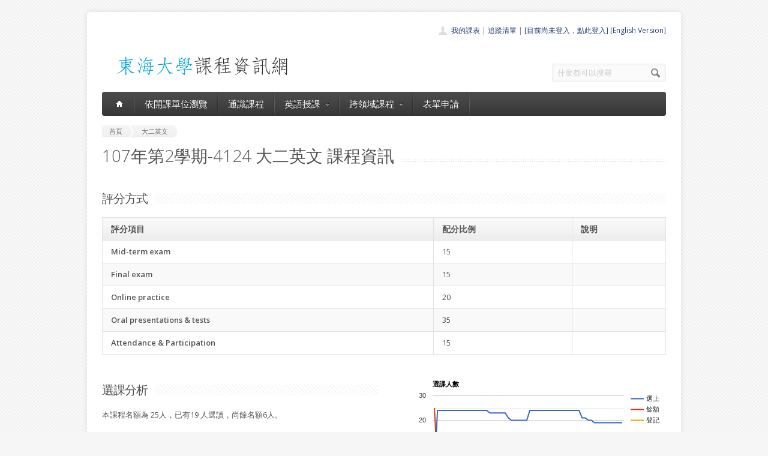

--- FILE ---
content_type: text/html; charset=UTF-8
request_url: https://course.thu.edu.tw/view/107/2/4124
body_size: 6602
content:
<!DOCTYPE html>
<!--[if lt IE 7 ]><html class="ie ie6" lang="en"> <![endif]-->
<!--[if IE 7 ]><html class="ie ie7" lang="en"> <![endif]-->
<!--[if IE 8 ]><html class="ie ie8" lang="en"> <![endif]-->
<!--[if (gte IE 9)|!(IE)]><!--><html lang="en"> <!--<![endif]-->
<head>

	<!-- Basic Page Needs
  ================================================== -->
	<meta charset="utf-8">
	<title>東海課程-大二英文大二英文(鄒治惠/陳虹汝老師1072-4124) </title>
	<meta name="description" content="This is a pilot SENM course focused on communication skills.This course is designed for SENM students who want to enhance their English proficiency and oral presentation skills. The instructor provides solid training in listening and speaking skills, using a variety of topics and multimedia sources that highlight different features of spoken English. With well-organized guidance and sufficient oral practice, it is hoped that students are able to improve their oral presentation skills and develop confidence to express themselves on topics related to personal experiences.
On completion of the course, students should be able to
 (1) enhance their English listening ability;
 (2) enhance their English speaking ability;
 (3) enhance their overall English communicative ability; and
 (4) express and communicate their ideas in English more confidently.
In addition to skills taught by the instructor, this class also incorporates group discussions, online TED talks appreciations, and various hands-on small projects to enhance students’ ability of planning and giving presentations on a range of topics in a variety of situations.
">
	<meta name="author" content="東海大學">
<meta property="og:image" content="http://course.service.thu.edu.tw/fbog.jpg" /><meta property="og:title" content="東海課程-大二英文大二英文(鄒治惠/陳虹汝老師1072-4124) " /><meta property="og:description" content="This is a pilot SENM course focused on communication skills.This course is designed for SENM students who want to enhance their English proficiency and oral presentation skills. The instructor provides solid training in listening and speaking skills, using a variety of topics and multimedia sources that highlight different features of spoken English. With well-organized guidance and sufficient oral practice, it is hoped that students are able to improve their oral presentation skills and develop confidence to express themselves on topics related to personal experiences.
On completion of the course, students should be able to
 (1) enhance their English listening ability;
 (2) enhance their English speaking ability;
 (3) enhance their overall English communicative ability; and
 (4) express and communicate their ideas in English more confidently.
In addition to skills taught by the instructor, this class also incorporates group discussions, online TED talks appreciations, and various hands-on small projects to enhance students’ ability of planning and giving presentations on a range of topics in a variety of situations.
" /><meta property="og:image:height" content="200" /><meta property="og:image:width" content="200" /><meta property="og:url" content="https://course.thu.edu.tw/view/107/2/4124/" />
	<!-- Mobile Specific Metas
  ================================================== -->
	<meta name="viewport" content="width=device-width, initial-scale=1, maximum-scale=1">

	<!-- CSS
  ================================================== -->
	<link rel="stylesheet" href="/stylesheets/skeleton.css">
	<link rel="stylesheet" href="/stylesheets/style.css">

	<link href='https://fonts.googleapis.com/css?family=Open+Sans:300italic,400italic,600italic,400,300,600' rel='stylesheet' type='text/css'>	

	<!-- JS
  ================================================== -->

    <!-- jQuery -->
    <script src="//ajax.googleapis.com/ajax/libs/jquery/1.9.1/jquery.min.js"></script>

	<script type="text/javascript" src="/js/jquery.easing.1.3.js"></script>
	<script type="text/javascript" src="/js/common.js"></script>

	<!--[if lt IE 9]>
		<script src="http://html5shim.googlecode.com/svn/trunk/html5.js"></script>
	<![endif]-->


	<!-- Favicons
	================================================== -->
	<link rel="shortcut icon" href="/images/favicon.png">
	<style>
	a,a:visited, a:hover  { color: #213e74 }
	a.button, a.button_hilite { color: #fff}
    .swal2-title {font-family: arial,"Microsoft JhengHei","微軟正黑體",sans-serif !important;}
        .deptlist .button { font-size: 9pt; padding: 3pt}
        .b .currcode { font-size:14pt}
    </style>
</head>
<body >
  <div id="wrapper">
  
	<div class="container">
	
		<div class="header clearfix row">
			<div class="eight columns header_left">
				<a href="/index"><img src="/images/logob.png"/></a>
			</div>
			<div class="eight columns">
				<div class="header_right">
					<div class="header_contacts clearfix">
                        <div class="header_people"><a href="/view-mycourse">我的課表</a> | <a href="/view-myping">追蹤清單</a> | <a href="/oauthlogin">[目前尚未登入，點此登入]</a>                         <a href="/lang_set/en_US">[English Version]</a>                        </div>

					</div>
					<div class="header_soc_search clearfix">
						<div class="header_search">
							<form class="search" action="/search/" method="get">
								<button class="button_search"></button>
                                <input type="hidden" name="year" value="114">
                                <input type="hidden" name="term" value="2">
								<input name="s" id="s" type="text" value="什麼都可以搜尋" onclick="this.value ='';"></span>
							</form>
						</div>

					</div>				
				</div>
			</div>
		</div>
		</div><div class="container" id="content">
		
		<!-- Main Navigation -->
		<div class="row no_bm">
			<div class="dark_menu sixteen columns">
				<div id="menu">
					<ul>
						<li><a href="/index"><span class="home_icon"></span></a></li>
			<!--		  	<li><a href="/index">首頁</a></li> -->
					    <li><a href="/view-dept/107/2/">依開課單位瀏覽</a></li>
							<li><a href="/view-ge/107/2/">通識課程</a>
							</li>
                                       <li><a href="#">英語授課<span></span></a>
                            <div>
                                <ul>
                                    <li><a href="/eng-substitute"><span>英文替代課程</span></a></li>
                                    <li><a href="/eng-pro"><span>英語授課課程</span></a></li>
  <li><a href="/view-dept/107/2/S27/"><span>大一英文</span></a></li>
  <li><a href="/view-dept/107/2/S39"><span>大二英文</span></a></li>
  <li><a href="/view-dept/107/2/S36"><span>興趣選修英文</span></a></li>
                                </ul>
                            </div>
                        </li>

 			
		    <li><a href="#">跨領域課程<span></span></a>
                            <div>
                                <ul>
                                    <li><a href="https://course.thu.edu.tw/view-taica/"><span>TAICA課程專區</span></a></li>
                                    <li><a href="https://cross.service.thu.edu.tw/curr-b"><span>輔系</span></a></li>
                                    <li><a href="https://cross.service.thu.edu.tw/curr-a"><span>雙主修</span></a></li>
                                    <li><a href="https://cross.service.thu.edu.tw/curr-c"><span>學分學程</span></a></li>
                                </ul>
                            </div>
                        </li>
                        <li><a href="/apply">表單申請</a></li>
							<li></li>
                        <!--    <li><a href="/view-mywill">志願管理</a></li>
                            <li></li>-->
                        <!--<li><a href="/contact">聯絡我們</a></li>-->
					</ul>
				</div>
				
				
				<select id="select_menu" onchange="location = this.value">
			  		<option value="">※※手機介面，請按此選擇功能※※</option>
			        <option value="/index">首頁</option>
			        <option value="/view-dept">依開課單位瀏覽</option>
					<option value="/view-ge">通識課程</a></option>
					<option value="/view-ge/107/2/S01">├通識人文</a></option>
					<option value="/view-ge/107/2/S02">├通識自然</a></option>
					<option value="/view-ge/107/2/S03">├通識社會</a></option>
					<option value="/view-ge/107/2/S38">通識跨領域</a></option>
                    <option value="/cross">跨領域課程(輔系、雙主修、學分學程)</option>					<option value="/apply">表單申請</option>
					<option value="/eng-substitute">英文替代課程</option>
					<option value="/view-mywill">志願管理</option>
                </select>
						
			</div>
		</div>
		<!-- Main Navigation::END -->

		<div id="mainContent" >
		

<div class="row">
    <div class="sixteen columns">
        <div class="breadcrumb">
            <a href="/" class="first_bc"><span>首頁</span></a>
            <a href="/view-dept/107/2/S39"
               class="last_bc"><span>大二英文</span></a>
        </div>
        <div class="page_heading"><h1>107年第2學期-4124 大二英文                課程資訊</h1></div>
            </div>
</div>
<div class="row">
    
    <div class="sixteen columns">
        <h2 class="title"><span>評分方式</span></h2>

        <table class="aqua_table" width="100%">
            <tbody>
            <tr>
                <th class="b">評分項目</th>
                <th>配分比例</th>
                <th>說明</th>
            </tr>
                                <tr >
                        <td class="b">Mid-term exam</td>
                        <td>15</td>
                        <td></td>

                    </tr>
                                    <tr class='odd'>
                        <td class="b">Final exam</td>
                        <td>15</td>
                        <td></td>

                    </tr>
                                    <tr >
                        <td class="b">Online practice</td>
                        <td>20</td>
                        <td></td>

                    </tr>
                                    <tr class='odd'>
                        <td class="b">Oral presentations & tests</td>
                        <td>35</td>
                        <td></td>

                    </tr>
                                    <tr >
                        <td class="b">Attendance & Participation</td>
                        <td>15</td>
                        <td></td>

                    </tr>
                        </table>
    </div>
</div>
<div class="row">
    <div class="eight columns">
        <h2 class="title"><span>選課分析</span></h2>
        <p>本課程名額為 25人，已有19            人選讀，尚餘名額6人。
            <BR><BR></BR>登入後可進行最愛課程追蹤 [<a href='/oauthlogin/'>按此登入</a>]。    </div>

    <div class="eight columns" id="chart_div" style="max-width:100%">
    </div>
</div>
<div class="row">
    <div class="three columns">
        <h2 class="title">授課教師</h2>


        <a href=/view-teacher-profile/janet90347 class=''>陳虹汝</a> <a href=/view-teacher-profile/jhtsou class=''>鄒治惠</a> <a href=/view-teacher-profile/ class=''></a>    </div>
    <div class="thirteen columns">
        <h2 class="title"><span>教育目標</span></h2>
        <p>This is a pilot SENM course focused on communication skills.This course is designed for SENM students who want to enhance their English proficiency and oral presentation skills. The instructor provides solid training in listening and speaking skills, using a variety of topics and multimedia sources that highlight different features of spoken English. With well-organized guidance and sufficient oral practice, it is hoped that students are able to improve their oral presentation skills and develop confidence to express themselves on topics related to personal experiences.
On completion of the course, students should be able to
 (1) enhance their English listening ability;
 (2) enhance their English speaking ability;
 (3) enhance their overall English communicative ability; and
 (4) express and communicate their ideas in English more confidently.
In addition to skills taught by the instructor, this class also incorporates group discussions, online TED talks appreciations, and various hands-on small projects to enhance students’ ability of planning and giving presentations on a range of topics in a variety of situations.
<BR></p>

                    <h2 class="title"><span>課程概述</span></h2>
            <p>Sophomore English for Non-English Majors (SENM) is a required course for the majority of second-year students. It is a one-year course (1-1 credits) taken during the second year regardless of whether a student has passed or failed FENM. Students are NOT arranged by a placement exam. Students will remain in the same course section, with the same teacher, for both fall and spring semesters.

「大二英文」是多數大二學生的必修課程。學生必須於大二期間修習這門上下學期各二學分的一年課程。大一英文成績不及格不會擋修大二英文。學生一旦完成選課，必須留在原班，不得要求更動。上下學期皆然。

This course is intended as a general two-skills (listening and reading) integrated English-as-a-foreign language (EFL) course, emphasizing English in general contexts. In particular, SENM focuses on reading and listening in academic contexts. English is the medium of instruction. The main goal in listening is to provide students with opportunities to hear different English accents and voices in practical real-life conversational situations. The main goal in reading is to enhance students’ reading comprehension through maximizing their opportunities to use basic reading skills such as skimming, scanning, reading for main ideas, inferring, and guessing vocabulary from context. As an extension of FENM, SENM focuses on reading and listening, but still makes use of the four language skill areas: listening, speaking, reading, and writing.

本課程著重聽與讀兩種能力之訓練，尤其偏重學術性文本，俾能對學生在校學習有所助益。學生除了課堂中聽教師以英文授課，其餘課程中提供的各種視聽教材（CD，DVD以及影片）也幫助學生聽懂各種相關議題的英文。聽力訓練的主要目標乃提供學生於實際日常生活對話情境中聆聽各種英文腔調及聲音的機會。閱讀能力訓練的主要目標在於提供大量基礎閱讀技巧的練習，以加強學生的閱讀理解能力。譬如：快速抓重點、快速尋找資訊、找主旨、做推論以及從上下文揣測字義等。「大二英文」既定位為「大一英文」之延伸，即便以閱讀與聽力之訓練為其主軸，也勢必含括英語四技：聽、說、讀、寫之相關訓練。<BR></p>
            </div>
</div>

<div class="row">
    <!-- Featured Texts Section -->
    <div class="sixteen columns">
        <h2 class="title"><span>課程資訊</span></h2>
        <div class="h10"></div>
    </div>
    <div class="row section_featured_texts">
        <div class="column one-third">
            <span class="icon big_pencil"></span>
            <h3>基本資料</h3>
            <p>必修課，學分數：2-2                <BR>
                上課時間：四/1,2[LAN013-1]<BR>
                修課班級：經濟,畜產,食科,法律2<BR>
                修課年級：年級以上<BR>
                選課備註：須具一學期大一英文成績；屬 Communication Skills實驗課程；詳見授課大綱            </p>
        </div>
        <div class="column one-third">
            <span class="icon big_profile"></span>
            <h3>教師與教學助理</h3>
            <p>授課教師：<a href=/view-teacher-profile/janet90347 class=''>陳虹汝</a> <a href=/view-teacher-profile/jhtsou class=''>鄒治惠</a> <a href=/view-teacher-profile/ class=''></a><BR>大班TA或教學助理：尚無資料<BR>
                Office HourFriday 12:10-13:00 or by appointment
in LAN106C</p>
        </div>
        <div class="column one-third">
            <span class="icon big_screen"></span>
            <h3>授課大綱</h3>
            <p>授課大綱：<a href="http://desc.ithu.tw/107/2/4124" class="button button_hilite" target=_blank>開啟授課大綱(授課計畫表)</a><BR>(開在新視窗)
            </p>
        </div>
    </div>

    <div class="sixteen columns">
        <h2 class="title"><span>參考書目</span></h2>
        <p>Handouts & worksheets compiled by the instructor</p>
    </div>

    <div class="sixteen columns">
        <h2 class="title"><span>開課紀錄</span></h2>
        <p>您可查詢過去本課程開課紀錄。
    <a href="/course-profile/16059">大二英文歷史開課紀錄查詢</a></p>
    </div>

    <!-- <div class="sixteen columns">
         <h2 class="title"><span>本學期其他系所類似課程</span></h2>-->
    </div>
<script type="text/javascript" src="https://www.google.com/jsapi"></script>
<script type="text/javascript">
    google.load("visualization", "1", {packages: ["corechart"]});
    google.setOnLoadCallback(drawChart);

    function drawChart() {

        var data = google.visualization.arrayToDataTable([
            ['資料日期', '選上', '餘額', '登記'],

            ['12/28',  0, 25, 0],
['12/29',  24, 1, 0],
['1/02',  24, 1, 0],
['1/03',  24, 1, 0],
['1/04',  24, 1, 0],
['1/05',  24, 1, 0],
['1/07',  24, 1, 0],
['1/08',  24, 1, 0],
['1/09',  24, 1, 0],
['1/10',  24, 1, 0],
['1/11',  24, 1, 0],
['1/12',  24, 1, 0],
['1/13',  24, 1, 0],
['1/14',  24, 1, 0],
['1/15',  24, 1, 0],
['1/16',  24, 1, 0],
['1/17',  24, 1, 0],
['1/18',  24, 1, 0],
['1/19',  23, 2, 0],
['1/22',  23, 2, 0],
['1/23',  23, 2, 0],
['1/24',  23, 2, 0],
['1/25',  23, 2, 0],
['1/27',  23, 2, 0],
['2/12',  21, 4, 0],
['2/13',  20, 5, 0],
['2/14',  20, 5, 0],
['2/15',  20, 5, 0],
['2/16',  20, 5, 0],
['2/17',  20, 5, 0],
['2/18',  20, 5, 0],
['2/19',  24, 1, 0],
['2/20',  24, 1, 0],
['2/21',  24, 1, 0],
['2/22',  24, 1, 0],
['2/23',  24, 1, 0],
['2/25',  24, 1, 0],
['2/26',  24, 1, 0],
['2/27',  24, 1, 0],
['2/28',  24, 1, 0],
['3/01',  24, 1, 0],
['3/02',  24, 1, 0],
['3/03',  24, 1, 0],
['3/04',  24, 1, 0],
['3/05',  24, 1, 0],
['3/06',  24, 1, 0],
['3/07',  24, 1, 0],
['3/08',  24, 1, 0],
['3/09',  21, 4, 0],
['3/11',  21, 4, 0],
['3/12',  20, 5, 0],
['3/13',  20, 5, 0],
['3/14',  19, 6, 0],
['3/15',  19, 6, 0],
['3/17',  19, 6, 0],
['3/19',  19, 6, 0],
['3/21',  19, 6, 0],
['3/26',  19, 6, 0],
['3/27',  19, 6, 0],
['3/29',  19, 6, 0],
['3/31',  19, 6, 0],
['5/01',  19, 6, 0],
        ]);

        var options = {
            title: '選課人數'
        };

        var chart = new google.visualization.LineChart(document.getElementById('chart_div'));
        chart.draw(data, options);
    }
</script>

</div>
</div>

        </div>

		
	</div>
	<!-- Footer -->
	<div id="footer" class="container">
		<div class="row footer_inside">
		  <div class="six columns">
		    <h3>關於課程資訊網</h3>
		    <p>課程資訊網將作為學生查詢課程資訊與搭配之助教、大班教學助理等相關資源之整合入口。</p>
		  </div>
		  <div class="four columns">
		    <h3 class="margined_left">站內連結</h3>
		    <ul class="margined_left">
		    	<li><a href="/index">首頁</a></li>
				<li><a href="/view-dept">開課單位一覽</a></li>
                <li><a href="/view-ge">通識課程一覽</a></li>
		    </ul>
              <ul class="margined_right">
                  <li><a href="/cross">跨領域課程</a></li>
                  <li><a href="/apply">表單申請</a></li>
                  <li><a href="/opendata">開放資料</a></li>
                  <li><a href="/view-dept-teacher">教師清單</a></li>
              </ul>
		  </div>
		  <div class="four columns">
		  	<h3>聯絡我們</h3>
		  	<div class='icon_phone' title='Phone'>(04)2359 0121 轉 22302</div>
		    <div class='icon_mail' title='Email'>course@thu.edu.tw</div>
		    <div class='icon_loc' title='Location'>教務處註課組</div>
		    
		  	<div class='clear'></div>
		  	<div class='h10'></div>
		
		  </div> 
	  </div> 
	  <div class="clear"></div>
	  <div class="footer_btm">
	  	<div class="footer_btm_inner"> 	  	
	  
		  	<div id="powered"><a href="http://www.thu.edu.tw" target="_blank">東海大學</a> 版權所有 &copy; 2015 - 2026 &nbsp; | &nbsp; <a href="http://www.thu.edu.tw" target="_blank">東海大學</a> &nbsp;| &nbsp; <a href="http://itservice.thu.edu.tw" target="_blank">電算中心</a> &nbsp; | &nbsp; <a href="http://academic.thu.edu.tw" target="_blank">教務處</a> &nbsp; | &nbsp; 0.1889s | C 2</div>
		</div>	  
	  </div>
	</div>
	<!-- Footer::END -->
	
  </div>
<script type="text/javascript" src="/js/retina.min.js"></script>
<!-- Global site tag (gtag.js) - Google Analytics -->
<script async src="https://www.googletagmanager.com/gtag/js?id=UA-58450458-2"></script>
<script>
    window.dataLayer = window.dataLayer || [];
    function gtag(){dataLayer.push(arguments);}
    gtag('js', new Date());

    gtag('config', 'UA-58450458-2');
</script>
<script src="/js/intercooler-1.2.3.min.js" type="text/javascript"></script>
  <link href="//cdn.jsdelivr.net/npm/@sweetalert2/theme-bootstrap-4/bootstrap-4.css" rel="stylesheet">
  <script src="//cdn.jsdelivr.net/npm/sweetalert2@11"></script>
<script>
    const Toast = Swal.mixin({
        toast: true,
        position: 'top',
        showConfirmButton: false,
        timer: 10000,
        timerProgressBar: true,
        didOpen: (toast) => {
            toast.addEventListener('mouseenter', Swal.stopTimer)
            toast.addEventListener('mouseleave', Swal.resumeTimer)
        }
    })
    const Modal = Swal.mixin({
        position: 'center',
        showConfirmButton: true,
        timer: 10000,
        timerProgressBar: true,
        didOpen: (toast) => {
            toast.addEventListener('mouseenter', Swal.stopTimer)
            toast.addEventListener('mouseleave', Swal.resumeTimer)
        }
    })
</script>
</body>
</html>
